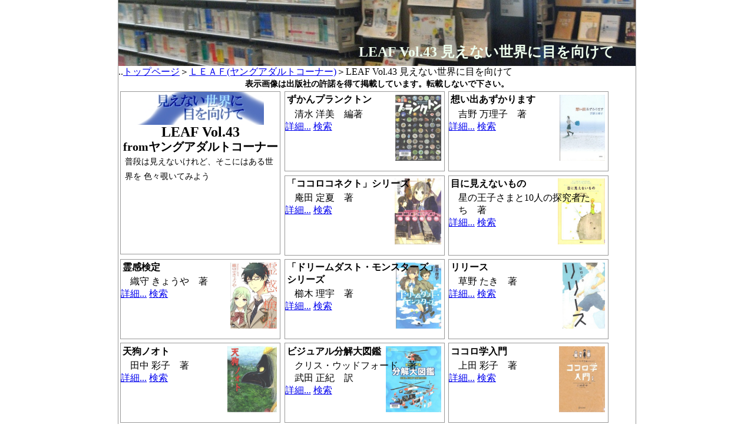

--- FILE ---
content_type: text/html
request_url: https://www.library-noda.jp/homepage/yabooks/vol43.html
body_size: 15962
content:
<!DOCTYPE html PUBLIC "-//W3C//DTD HTML 4.01 Transitional//EN" "http://www.w3.org/TR/html4/loose.dtd">
<html lang="ja">
<head>
	<meta http-equiv="content-type" content="text/html; charset=utf-8">
	<meta name="author" content="noda public library">
	<meta http-equiv="content-style-type" content="text/css">
	<link rel="stylesheet" type="text/css" href="yastyle.css">
	<link rel="stylesheet" type="text/css" href="booklist.css">
	<script type="text/JavaScript" src="booklist.js"></script>
<title>ヤングアダルト　LEAF Vol.43 見えない世界に目を向けて</title>
</head>
<body onload="yaOnLoad()">
<div class="tag" style="text-align:center;"><h1>LEAF Vol.43 見えない世界に目を向けて</h1></div>
..<a href="../../index.html">トップページ</a>＞<a href="index.html">ＬＥＡＦ(ヤングアダルトコーナー)</a>＞LEAF Vol.43 見えない世界に目を向けて<br>
<div style="text-align:center;font-size:90%; font-weight:bolder;">表示画像は出版社の許諾を得て掲載しています。転載しないで下さい。</div>
<div class="comment">
<h2><img src="43img/logo.jpg" alt="LEAF Vol.43 見えない世界に目を向けて"><br>LEAF Vol.43<br><small>fromヤングアダルトコーナー</small></h2>
<div style="font-size:85%;padding-left:0.5em; text-align:left;">
普段は見えないけれど、そこにはある世界を
色々覗いてみよう
<br>
</div>
</div>
<div class="book" id="00">
<img src="43img/00.jpg">
<h2 class="title">ずかんプランクトン
</h2>
<span class="aut">清水 洋美　編著</span>
<span class="pub">技術評論社</span>
<a class="opaclink" href="../../winj/opac/search-standard.do?lang=jp&hid_word_column=fulltext&submit_btn_searchEasy=search&txt_word=%E3%81%9A%E3%81%8B%E3%82%93%E3%83%97%E3%83%A9%E3%83%B3%E3%82%AF%E3%83%88%E3%83%B3&TERM=INDEX-0&SP_SEARCH=1&MENUNO=0&LISTCNT=20&ORDER_ITEM=SORT4-F&ORDER=DESC&DECOPAC=on" target="_blank">検索</a>
<div class="text">
ふだん、目にすることのないプランクトンの世界。<br>
顕微鏡を通して見ることができる、美しくも不思議な世界をこの本が見せてくれる。<br>
単細胞であったり多細胞であったり、植物もいれば動物もいる。<br>
住むところも川や湖、海と多彩で、一口にプランクトンと言っても、その姿形も生態も様々。<br>
私たちがおいしくいただく、カニやウニだって、孵化した直後はプランクトンなのだ。<br>
そんな意外と身近で、でもよくわからない「プランクトン」を、たくさんのカラー写真とわかりやすいイラストで、体の構造や生態を解説しているこの本を読んだあと、近くの川や池でプランクトンを捕まえて、直接観察してみるのも面白そう！！<br>

</div>
</div>
<div class="book" id="01">
<img src="43img/01.jpg">
<h2 class="title">想い出あずかります</h2>
<span class="aut">吉野 万理子　著</span>
<span class="pub">新潮社</span>
<a class="opaclink" href="../../winj/opac/search-standard.do?lang=jp&hid_word_column=fulltext&submit_btn_searchEasy=search&txt_word=%E6%83%B3%E3%81%84%E5%87%BA%E3%81%82%E3%81%9A%E3%81%8B%E3%82%8A%E3%81%BE%E3%81%99" target="_blank">検索</a>
<div class="text">
鯨崎町の岬の崖下には、魔女が営業する「おもいで質屋」がある。<br>
客になれるのは、２０歳未満の子供だけ。<br>
預けたい想い出に魔女が値段を付けてお金を払うと、その子の中からその想い出は消え、２０歳までに買い戻さなければ、永遠に記憶から消えてしまう。<br>
日々の小遣い稼ぎにと、気軽に想い出を預ける小学生や、想い出を預けるのを決して良しとしない中学生。<br>
８年間に渡る彼らの日常と魔女との関わりが、淡々と描かれている。<br>
写真や動画にも残っていないささやかな想い出、例えば友人との普段の会話、家族とケンカした記憶。<br>
そんなものなら、あなたはお金に変えてもいいや、と思うだろうか？自分ならどうするか、本を読んで考えてみると、なにげない日常の記憶が愛おしい宝物になるかも。<br>

</div>
</div>
<div class="book" id="02">
<img src="43img/02.jpg">
<h2 class="title">「ココロコネクト」シリーズ</h2>
<span class="aut">庵田 定夏　著</span>
<span class="pub">エンターブレイン</span>
<span class="vol">全8巻+短編集3巻</span>
<a class="opaclink" href="../../winj/opac/search-standard.do?lang=jp&hid_word_column=fulltext&submit_btn_searchEasy=search&txt_word=%E3%82%B3%E3%82%B3%E3%83%AD%E3%82%B3%E3%83%8D%E3%82%AF%E3%83%88" target="_blank">検索</a>
<div class="text">
部活参加必須の山星高校で、入部先に恵まれなかった八重樫太一・永瀬伊織・稲葉姫子・桐山唯・青木義文ら５人は、文化研究部を結成し、それっぽい活動やそれっぽくない活動をしつつ日々すごしていた。<br>
だがある日、穏やかな日常に非日常が割り込む。<br>
「ふうせんかずら」と名乗る謎の存在により、時も所も選ばずに５人の中身が入れ替わるという現象が発生！<br>
人格入れ代わりによって、良く知るはずの仲間の隠された素顔が明らかになるにつれ、彼らの絆も崩壊の危機を迎える。<br>
目には見えないけれど身近な人との間に確かにある「絆」。<br>
その絆を守るために奔走し闘う姿は、まさに青春！！
</div>
</div>
<div class="book" id="03">
<img src="43img/03.jpg">
<h2 class="title">目に見えないもの</h2>
<span class="aut">星の王子さまと10人の探究者たち　著</span>
<span class="pub">講談社</span>
<a class="opaclink" href="../../winj/opac/search-standard.do?lang=jp&hid_word_column=fulltext&submit_btn_searchEasy=search&txt_word=%E6%98%9F%E3%81%AE%E7%8E%8B%E5%AD%90%E3%81%95%E3%81%BE%E3%81%A8%EF%BC%91%EF%BC%90%E4%BA%BA%E3%81%AE%E6%8E%A2%E7%A9%B6%E8%80%85%E3%81%9F%E3%81%A1" target="_blank">検索</a>
<div class="text">
星の王子さまが地球で出会った
親友キツネに教えられた言葉。<br>
「たいせつなことは、目に見えない」目に見えない大切なものってなんだろう？<br>
そんな疑問を抱いた王子さまは、再び地球を訪れて、宗教学者や統計家、生命科学者や芸術家といった１０人の探求者たちに、１２の目に見えないものについて聞いて歩く。<br>
「時間」「ゼロ」「愛」「ユーモア」など、王子さまが問う目に見えないものについて、探求者たちはそれぞれの立場から光を当てて、王子さまに語ってくれる。<br>
探求者たちの話を聞いたからって、「見えないもの」はやはり「見えないもの」のままだけれど、それらが私たちの周りに確かに「ある」ということは、感じてほしい。<br>


</div>
</div>
<div class="book" id="04">
<img src="43img/04.jpg">
<h2 class="title">霊感検定</h2>
<span class="aut">織守 きょうや　著</span>
<span class="pub">講談社</span>
<span class="vol">既刊2巻</span>
<a class="opaclink" href="../../winj/opac/search-standard.do?lang=jp&hid_word_column=fulltext&submit_btn_searchEasy=search&txt_word=%E9%9C%8A%E6%84%9F%E6%A4%9C%E5%AE%9A" target="_blank">検索</a>
<div class="text">
大阪から東京の高校に転校してきた藤本修司。<br>
愛想の良さと軽快な関西弁で、残る高校生活をそつなく過ごすつもりでいた。<br>
が、バイト先で妙な事は起こるし、クラスメートの不思議な少女に謎の対応をされるし、その子の知り合いらしき、超イケメン野郎には、初対面から過剰なまでの拒絶を受けるし。<br>
そんな中出会った、司書兼理事兼心霊研究家（自称）という、これ以上ない程胡散臭い男・馬渡に受けさせられた、これまた怪しげな「霊感検定」。<br>
だが、これをきっかけに、修司は、心霊現象研究会と縁を持つようになり…。<br>
大多数の人には見えないものが見えてしまうという苦悩を抱えつつ、その力で人や見えないものを助けることで、他者には無い力を受け入れていく高校生たちの、ちょっぴり怖いハートフルな物語。

</div>
</div>
<div class="book" id="05">
<img src="43img/05.jpg">
<h2 class="title">「ドリームダスト・モンスターズ」シリーズ</h2>
<span class="aut">櫛木 理宇　著</span>
<span class="pub">幻冬舎</span>
<span class="vol">既刊3巻</span>
<a class="opaclink" href="../../winj/opac/search-standard.do?lang=jp&hid_word_column=fulltext&submit_btn_searchEasy=search&txt_word=%E3%83%89%E3%83%AA%E3%83%BC%E3%83%A0%E3%83%80%E3%82%B9%E3%83%88%E3%83%BB%E3%83%A2%E3%83%B3%E3%82%B9%E3%82%BF%E3%83%BC%E3%82%BA" target="_blank">検索</a>
<div class="text">
数か月前の交通事故によって負
った心の傷がまだ癒えず、クラスから
も孤立する女子高生・晶水（あきみ）。<br>
さらには、連日のように晶水のもとを
訪れる悪夢のせいで、体調まで崩し
た彼女に、小猿みたいな他クラスの
男子・壱（いち）が「うちのばあちゃんに会ってみねぇ？」
と誘う。<br>
人の夢に入ることができる「夢見屋」のもとで、晶水の悪夢の正体が明らかになる。<br>
記憶や心の中を整理する役割を果たすという夢。<br>
時には無意識が発するSOSを本人に気付かせるために、繰り返し悪夢となって現れたりもする。<br>
じゃあ、自分が夕べ見た夢は、自分に何を伝えようとしたんだろう…そんなことをふと考えてしまうシリーズ。


</div>
</div>
<div class="book" id="06">
<img src="43img/06.jpg">
<h2 class="title">リリース</h2>
<span class="aut">草野 たき　著</span>
<span class="pub">ポプラ社</span>
<a class="opaclink" href="../../winj/opac/search-standard.do?lang=jp&hid_word_column=fulltext&submit_btn_searchEasy=search&txt_word=%E3%83%AA%E3%83%AA%E3%83%BC%E3%82%B9%E3%80%80%E8%8D%89%E9%87%8E%E3%81%9F%E3%81%8D" target="_blank">検索</a>
<div class="text">
誕生と同時に、医者だった父親
を交通事故で失った明良は、周囲
から「父親の生まれ変わりだ」「父親
の遺言だ」と聞かされて、医者を目
指し日々努力してきた。<br>
ところが、
父親がバスケでインターハイに出た
からと義務感で始めたバスケに、今
ではすっかりハマり、心ひそかに将
来はバスケのプロ選手になろうと決
意。<br>
現在所属する弱小バスケ部で
は、苛立ちと蔑みをひた隠し、強豪
校へ進学するまでの繋ぎとして、うまくキャプテンを務めていた。<br>
が、ある日、一人の女子から尊敬する兄の秘密を聞かされ、部活では、バスケ強豪校からの転入生の入部でトラブル発生、そこへ大好きな祖母の思いがけない発表が…。<br>
自分で思う自分と周囲から見た自分と本当の自分。<br>
一番見えないものって、自分の姿なのかもしれない。


</div>
</div>
<div class="book" id="07">
<img src="43img/07.jpg">
<h2 class="title">天狗ノオト</h2>
<span class="aut">田中 彩子　著</span>
<span class="pub">理論社</span>
<a class="opaclink" href="../../winj/opac/search-standard.do?lang=jp&hid_word_column=fulltext&submit_btn_searchEasy=search&txt_word=%E5%A4%A9%E7%8B%97%E3%83%8E%E3%82%AA%E3%83%88" target="_blank">検索</a>
<div class="text">
「天狗ニアフ」。亡き祖父の日記
帳にそんな一文を見つけたタモ。<br>
天狗伝説の残る里山で、祖父は、
本当に天狗と会ったのか、事の真
相を探し始める子ども達。<br>
やがて、
祖父が記した古いノートにたどりつ
いた彼らは、祖父が若かりし頃に訪
れたこの地で、不思議な出会いを
はたし、その出会いについて心残り
を持っていたことを知る。<br>
タモの視点で語られる現代の物
語と祖父のノートに残る天狗の世界の昔の物語。<br>
その二つが交わる時、少年たちの世界が大きく広がる。<br>
子どもにとっては、自分の目に映るものが世界の全てだ。<br>
自分に見えているその外には何があるのだろう、そこでは、どんな人がどんなふうに暮らしているのだろう、そんなことに思いを馳せることができるようになれば、ひとつ大人に近付いた証だ。<br>

</div>
</div>
<div class="book" id="08">
<img src="43img/08.jpg">
<h2 class="title">ビジュアル分解大図鑑</h2>
<span class="aut">クリス・ウッドフォード　著</span>
<span class="aut">武田 正紀　訳</span>
<span class="pub">日経ﾅｼｮﾅﾙｼﾞｵｸﾞﾗﾌｨｯｸ社</span>
<a class="opaclink" href="../../winj/opac/search-standard.do?lang=jp&hid_word_column=fulltext&submit_btn_searchEasy=search&txt_word=%E3%83%93%E3%82%B8%E3%83%A5%E3%82%A2%E3%83%AB%E5%88%86%E8%A7%A3%E5%A4%A7%E5%9B%B3%E9%91%91" target="_blank">検索</a>
<div class="text">
普通では見ることができない機械の中身に興味がある人に
は、この本。<br>
大きなものは、風
力発電機や宇宙ロケットから小
さなものは、腕時計やデジタル
ペンまで。<br>
様々な機械の分解図がコンピューター・グラフィックスでリアルに描かれている。<br>
乗り物や家電、デジタル製品など、あなたが「どうやって動いてるんだろう？」と疑問に思っていた謎の答えが、ここに！<br>
分解するだけではなく、取り上げられている機械の技術の発展や歴史、生活との関わりから、さらに未来にはそれがどんな姿となるかまで、色々な視点から見る機械の「すごさ」が面白いよ。


</div>
</div>
<div class="book" id="09">
<img src="43img/09.jpg">
<h2 class="title">ココロ学入門</h2>
<span class="aut">上田 彩子　著</span>
<span class="pub">ﾃﾞｨｽｶｳﾞｧｰ･ﾄｩｴﾝﾃｨﾜﾝ</span>
<a class="opaclink" href="../../winj/opac/search-standard.do?lang=jp&hid_word_column=fulltext&submit_btn_searchEasy=search&txt_word=%E3%82%B3%E3%82%B3%E3%83%AD%E5%AD%A6%E5%85%A5%E9%96%80" target="_blank">検索</a>
<div class="text">
「なぜこんなことをしたんだろう？」と、自分の行動に首を傾げたり、同じものを見ていたはずなのに、自分が見たものと全く違う説明をする友人に困惑したり。その謎を解き明かすカギは「ココロ」。<br>
のんき者そろいの和田家で、日常に起こる可笑しくも不思議な出来事を漫画で描き、なぜそんなことになる
のかを、わかりやすく解説。<br>
また、
そこで解説されるココロの動きを解
き明かす実験についても触れ、な
るほどと頷ける内容。<br>
人の心の動きを読んだり、自分
の思う方へと誘導できるような心
理学ではないが、自分という人間
や、友達の○○さんという人間を
理解するきっかけになりそうな、さ
さやかな日常の不思議に目を向
けてみよう。<br>


</div>
</div>
</div>
<div id="footer" align="center">Copyright@Noda Public Library</div>
</body>
</html>



--- FILE ---
content_type: text/css
request_url: https://www.library-noda.jp/homepage/yabooks/yastyle.css
body_size: 4139
content:
*{box-sizing: border-box;}
*{-moz-box-sizing: border-box;}
*{padding:0px; margin:0px;}
body{
 max-width:55em;
 margin-left:auto;
 margin-right:auto;
 border-left:solid 1px #999;
 border-right:solid 1px #999;
}
h1{
 font-size: 1.5em;
 text-align: right;
 padding-top:3em;
 padding-right:1.5em;
 color:#efe;
}
h2.yatop{
 margin-top:0.5em;
 margin-bottom;0.2em;
 margin-left:-0.3em;
 padding-left:0.5em;
 border-bottom:solid 1px #fc9;
 border-left:double 0.7em #fc9;
 font-size: 1.2em;
}
#index{ float : left ; width : 12em ; }
#index h1{
 height:auto;
 margin:0;
 padding:0;
 font-size:3em;
 background-color: #CFC;
 color:#3C3;
 line-height:100%;
 font-family:serif;
 border-bottom: solid 0.3em #096;
 border-top: solid 0.3em #096;
 font-family: 'Times New Roman',serif;
}
#index h2{
 background-color:#030;
 color:#fff;
 font-size:120%;
 text-align:center;
}
#index img{width:99%;}
#index a{
 display: block;
 border: solid 0.05em #393;
 border-right-width: 0.8em;
 background-color: #CFC;
 padding-top: 1em;
 padding-right: 0.5em;
 text-align:right;
 text-decoration:none;
 margin: 0.20em 0em 0em 0.20em;
 line-height:150%;
 color:#000;
}
#index a:hover{
 border:solid 1px #F0C;
 background-color: #FCC;
 color:#FF00CC;
}
#index ul{
	margin:0px;
	list-style:none;
}
#index ul a{
	display:inline;
	border:none;
	padding:0px;
}
#index ul a:hover{
	display:inline;
	border:none;
	padding:0px;
}
#main {margin-left: 12.1em;}
#main h2{
 margin:0.2em 0em;
 padding-left:0.5em;
 color:#000;
 background-color: #CFC;
 border-top: solid 1px #096;
 border-bottom: solid 1px #096;
 font-size:120%;
}
.book{
 position: relative;
 width: auto;
 border: dotted 0.1em #6C6;
 border-top-width: 0px;
 border-right-width: 0px;
 padding-left: 0.5em;
 padding-bottom:0.5em;
}
.book h3{
 border-bottom:solid 1px #093;
 border-right:solid 10px #093;
 background-color: #CFC;
 padding-left:0.5em;
 line-height:180%;
}
.book a.ya{
 text-decoration: underline;
 display: block;
 float:left;
 width:3em;
 height:1.2em;
 overflow:hidden;
}
.book a.ya:hover{
 text-decoration: none;
 display: block;
 color:#000000;
 background-color:#CCFFCC;
 border:solid 1px #009966;
 padding:0.25em;
 position: absolute;
 left:150px;
 top: auto;
 width:auto;
 height:auto;
}
.tag{
 height:7em;
 background-image: URL(img/logo_s.jpg);
 background-repeat: no-repeat;
 background-position: 0% 60%;
}
.tag a{
  disyplay:block;
  float:left;
  font-family: "HG丸ｺﾞｼｯｸM-PRO", "Osaka",sans-serif;
  text-decoration: none;
  color:#ffffff;
  padding-right:1em;
  padding-left:1em;
  padding-top:0.2em;
  padding-bottom:0.2em;
  margin-right:1%;
  margin-left:1%;
  margin-top:5em;
  width:auto;
  font-size:1.0em;
  text-align:center;
  height:2em;
}
.tag a.tag_anchor{
  background-color:#009966;
  border-bottom:solid 1px #009966;
}
.tag a.tag_selected{
 color:#006600;
}
.tag a:hover{
  text-decoration: none;
  color:#FFFF00;
}
.tag_selected{
	 background-color:#FFFFFF;
	 color:#006633;
	 border:solid 1px #006633;
	 border-bottom-width:0px;
	 font-weight:bolder;
}

/*copyrightを明示するフッター部分の宣言*/
#footer{
 padding: 0.5em;
 text-align: center;
 clear: both;
 line-height: 100%;
 color: #FFFFFF;
 background-color: #303;
}

/*
 以下、使用できるクラス、dark,black,gray,red,lightの宣言
 darkはfooter、indexのh2と同じ色、lightはmainのh2と同じ色を使用
*/
.dark{color: #FFFFFF; background-color: #003300;}
.dark a:link,.dark a:visited{color: #FFFFFF; font-weight:bold;}
.dark a:hover{color:#FFFF66;}
.black{color: #FFFFFF; background-color: #000000;}
.black a:link,.dark a:visited{color: #FFFFFF; font-weight:bold;}
.black a:hover{color:#FFFF66;}
.gray{color: #000000; background-color: #999999;}
.red{color: #FF0000;}
.light{color: #000000; background-color: #ddffdd; border-top:solid 1px; border-bottom:solid 1px; border-color: #669933;}
.text-center{text-align:center;}
.text-right{text-align:right; margin-right:1em;}


--- FILE ---
content_type: text/css
request_url: https://www.library-noda.jp/homepage/yabooks/booklist.css
body_size: 1856
content:
*{box-sizing: border-box;}
*{-moz-box-sizing: border-box;}
*{padding:0px; margin:0px;}
body{
 position:relative;
}
div.book img{
 float:left;
 height:14em;
 margin-right:0.3em;
 margin-bottom:1em;
}
div.book{
 clear:left;
 border:none;
}
div.book h2{
 font-size:1.2em;
 background-color:#9ff;
 border-right:double 0.5em #6cc;
}
div.book span{
 display:block;
}

div.comment2{
 text-align:center;
 line-height:1.6em;
 float:left;
 width:17em;
 height:17.3em;
 margin:0.2em;
 border:solid 1px #999999;
}
div.comment2 h2{
 font-family:cursive;
}
div.comment2 h2 img{
 width:9em;
}
div.book2{
 position:relative;
 float:left;
 width:17em;
 height:8.5em;
 overflow:hidden;
 border:solid 1px #999999;
 margin:0.2em;
}
div.book2 h2{
 font-size:1em;
 border:none;
 background-color:transparent;
 padding-left:0.2em;
 padding-top:0.2em;
 margin-bottom:0.2em;

}
div.book2 img{
 height:7em;
 position:absolute;
 top:0.3em;
 right:0.3em;
 z-index:-1;
 filter:alpha(opacity=75); /*IE*/
 -moz-opacity:0.75; /*FF*/
 opacity:0.75;
}
div.book2 span{
 display:none;
 margin-left:1em;
}
div.book2 span.aut{
 display:block;
 margin-left:1em;
}
div.book2 span.pub,div.book2 span.vol{
 display:none;
}
div.book2 div.cp{
 position:absolute;
 top:8em;
 right:0.3em;
 z-index:-1;
 font-size:90%;
 color:#666;
}
div.book2 div.text{
 display:none;
}
div.pickup{
 border:solid 1px #999;
 width:80%;
 position:absolute;
 background-color:#ffe;
 padding:1em;
 top:8em;
 left:3em;
 z-index:10;
}
#closebotton{
 position:absolute;
 z-index:11;
 top:0em;
 right:0.3em;
}
div.pickup h2{
 font-size:1.2em;
}
div.pickup img{
 float:right;
 height:15em;
}
div.pickup span{
 display:block;
 margin-left:1em;
}
div.pickup div.text{
 font-size:90%;
 line-height:1.6em;
}


--- FILE ---
content_type: application/javascript
request_url: https://www.library-noda.jp/homepage/yabooks/booklist.js
body_size: 2206
content:
function pupin(idname){//クリック時に「簡易表示(book2)」と「詳細表示(pickup)」を切り替える関数
	var obj=document.getElementById(idname);
	if(obj.className=="book2"){
		obj.className="pickup";
	}else{
		obj.className="book2";
	}
	var a=obj.getElementsByTagName('a');
	for(var i=0; i<a.length; i++){
		if(a[i].innerHTML=='詳細...'){
			a[i].innerHTML='閉じる';
			a[i].setAttribute('id','closebotton');
		}else if(a[i].innerHTML=='閉じる'){
			a[i].innerHTML='詳細...';
			a[i].setAttribute('id','');
		}
	}
}
function yaOnLoad(){//bodyロード時に読み込む関数で簡易型表示に切り替える
	 ft=document.getElementById('footer');
	 if(ft.innerHTML){
		var d= document.getElementsByTagName('div');
		for(var i=0; i<d.length; i++){
			if(d[i].className=="book"){
				d[i].className="book2";
				var id = d[i].getAttribute('id');
				var a = document.createElement('a');
				a.num = id;
				a.onclick=function(){pupin(this.num)};
				a.innerHTML='詳細...';
				a.href='#';
				var oa = d[i].getElementsByTagName('a');
				for(var j=0; j<oa.length; j++){
					if(oa[j].className=="opaclink"){
						d[i].insertBefore(a,oa[j]);
						var sp=document.createTextNode(' ');
						d[i].insertBefore(sp,oa[j]);
					}
				}
				var img = d[i].getElementsByTagName('img');
				for(j=1; j<img.length; j++){
					var r = 2*(j+1);
					var t = 0.5*(j+1);
					img[j].style.right=r+'em';
					img[j].style.top=t+'em';
				}
			}else if(d[i].className=="comment"){
				d[i].className="comment2";
			}
		}
	 	var getArr=retrieveGET();
	 	if(getArr["pickup"]){
	 		if(document.getElementById(getArr["pickup"])){pupin(getArr["pickup"]);}
	 	}
	}else{
		setTimeout('yaOnLoad()','20');
	}
}
function retrieveGET() {	//getメソッドの内容を配列に格納する関数
 var getArr = new Array();
 var query = window.location.search.substring(1);
 var parms = query.split('&');
 for (var i=0; i<parms.length; i++) {
  var pos = parms[i].indexOf('=');
  if (pos > 0) {
   var key = parms[i].substring(0,pos);
   var val = parms[i].substring(pos+1);
   getArr[key] = val;
  }
 }
 return getArr;
}
 